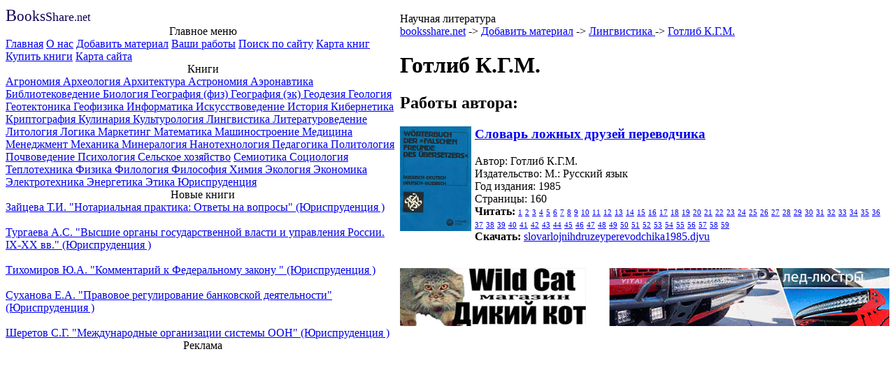

--- FILE ---
content_type: text/html
request_url: http://www.booksshare.net/index.php?id1=4&category=lunguistics&author=gotlib-kgm
body_size: 4706
content:
<!DOCTYPE HTML PUBLIC "-//W3C//DTD HTML 4.01//EN" "http://www.w3.org/TR/html4/strict.dtd">

<html>
 
<head> 

<meta http-equiv="Content-Type" content="text/html; charset=Windows-1251" />
<META Name="Document-state" content ="Dynamic">
<link rel="SHORTCUT ICON" href="./pic/favicon.ico" />
<link rel="stylesheet" href="./design/main.css" type="text/css" media="all" />
<title>Готлиб К.Г.М.
</title>
<meta name='Description' content='BooksShare - Научная литература. Здесь выложены книги в черновом текстовом варианте, чтобы, используя поиск, вы могли найти нужную информацию и сослаться на определённую книгу определённого автора.
  Работы автора :   
'>
<meta name='KeyWords' content=' booksshare net Добавить материал Лингвистика Готлиб Работы автора  '>

</head>
<body>
 


<div class="podl">
<table cellspacing="0" cellpadding="0" width=100% class="mnitbl">
 <tr class="vtr"><td id="lv" valign="bottom">

  <div class="logo">
   <img style="display:block; margin:0;padding:0;" height="1px" width = "190px" src="./design/pic/spacer.gif"/>
   <a href="./index.php" style="text-decoration:none;color:#110055;"><span style="font-size:150%">B</span><span style="font-size:130%">ooks</span><span style="font-size:115%">Share</span>.net</a>  </div>
 </td>
 <td id="line_v" valign="bottom">
  <table cellspacing="0" cellpadding="0" width=100% >
   <tr id="pv"><td id="v" valign="bottom">

    <div class="shapka">
     <img style="display:block; margin:0;padding:0;" height="1px" width = "700px" src="./design/pic/spacer.gif"/>
Научная литература    </div>
   </td></tr>
  </table>
 </td></tr>
 <tr><td class="line_ll" valign="top">


<div class="lt_block">
   <center class="lt_head">
Главное меню</center>
<a href="index.php?id1=1">Главная</a> <a href="index.php?id1=2">О нас</a> <a href="index.php?id1=4">Добавить материал</a> <a href="index.php?id1=6">Ваши работы</a> <a href="index.php?id1=7">Поиск по сайту</a> <a href="index.php?id1=72">Карта книг</a> <a href="index.php?id1=8">Купить книги</a> <a href="index.php?id1=9">Карта сайта</a> 
</div>

<div class="lt_block">
   <center class="lt_head">
Книги</center>
<a href="index.php?id1=4&category=agronom">Агрономия
</a> <a href="index.php?id1=4&category=archeology">Археология
</a> <a href="index.php?id1=4&category=architecure">Архитектура
</a> <a href="index.php?id1=4&category=astronomy">Астрономия
</a> <a href="index.php?id1=4&category=aeronaf">Аэронавтика
</a> <a href="index.php?id1=4&category=bibliot">Библиотековедение
</a> <a href="index.php?id1=4&category=biol">Биология
</a> <a href="index.php?id1=4&category=fizgeogr">География (физ)
</a> <a href="index.php?id1=4&category=ecogeogr">География (эк)
</a> <a href="index.php?id1=4&category=geodesy">Геодезия
</a> <a href="index.php?id1=4&category=geology">Геология
</a> <a href="index.php?id1=4&category=geotectonics">Геотектоника
</a> <a href="index.php?id1=4&category=geophisics">Геофизика
</a> <a href="index.php?id1=4&category=inform">Информатика
</a> <a href="index.php?id1=4&category=iskusstvo">Искусствоведение
</a> <a href="index.php?id1=4&category=history">История
</a> <a href="index.php?id1=4&category=cybern">Кибернетика
</a> <a href="index.php?id1=4&category=cryptography">Криптография
</a> <a href="index.php?id1=4&category=kulinaria">Кулинария
</a> <a href="index.php?id1=4&category=kulture">Культурология
</a> <a href="index.php?id1=4&category=lunguistics">Лингвистика
</a> <a href="index.php?id1=4&category=literature">Литературоведение
</a> <a href="index.php?id1=4&category=litology">Литология
</a> <a href="index.php?id1=4&category=logics">Логика
</a> <a href="index.php?id1=4&category=marketing">Маркетинг
</a> <a href="index.php?id1=4&category=math">Математика
</a> <a href="index.php?id1=4&category=machine">Машиностроение
</a> <a href="index.php?id1=4&category=med">Медицина
</a> <a href="index.php?id1=4&category=menedjment">Менеджмент
</a> <a href="index.php?id1=4&category=mechanics">Механика
</a> <a href="index.php?id1=4&category=mineralogy">Минералогия
</a> <a href="index.php?id1=4&category=nanotehnologiya">Нанотехнология
</a> <a href="index.php?id1=4&category=pedagog">Педагогика
</a> <a href="index.php?id1=4&category=politology">Политология
</a> <a href="index.php?id1=4&category=pochv">Почвоведение
</a> <a href="index.php?id1=4&category=phsyhology">Психология
</a> <a href="index.php?id1=4&category=selskoye-hozaystvo">Сельское хозяйство</a> <a href="index.php?id1=4&category=seotika">Семиотика
</a> <a href="index.php?id1=4&category=sociology">Социология
</a> <a href="index.php?id1=4&category=teplotech">Теплотехника
</a> <a href="index.php?id1=4&category=physics">Физика
</a> <a href="index.php?id1=4&category=philology">Филология
</a> <a href="index.php?id1=4&category=philosophy">Философия
</a> <a href="index.php?id1=4&category=chem">Химия
</a> <a href="index.php?id1=4&category=ekology">Экология
</a> <a href="index.php?id1=4&category=economics">Экономика
</a> <a href="index.php?id1=4&category=electrotech">Электротехника
</a> <a href="index.php?id1=4&category=energetics">Энергетика
</a> <a href="index.php?id1=4&category=etika">Этика
</a> <a href="index.php?id1=4&category=urispr">Юриспруденция
</a> 
</div>

<div class="lt_block_position">
   <center class="lt_head">
Новые книги</center>
<a href="./index.php?id1=4&category=urispr&author=zayceva-ti&book=2008">Зайцева Т.И.  &quot;Нотариальная практика: Ответы на вопросы&quot (Юриспруденция
)</a><br><br><a href="./index.php?id1=4&category=urispr&author=turgaevaas&book=2000">Тургаева А.С. 
 &quot;Высшие органы государственной власти и управления России. IХ-ХХ вв.&quot (Юриспруденция
)</a><br><br><a href="./index.php?id1=4&category=urispr&author=tihomirovua&book=1997">Тихомиров Ю.А. &quot;Комментарий к Федеральному закону &quot (Юриспруденция
)</a><br><br><a href="./index.php?id1=4&category=urispr&author=suhanovaea&book=1997">Суханова Е.А.
 &quot;Правовое регулирование банковской деятельности&quot (Юриспруденция
)</a><br><br><a href="./index.php?id1=4&category=urispr&author=sheretov-sg&book=2008">Шеретов С.Г.  &quot;Международные организации системы ООН&quot (Юриспруденция
)</a>
</div>
 
 </td>
 <td class="line_l" rowspan="2" valign="top">

  <div class="main">
<span class="wayline">
<a href="index.php">booksshare.net</a> -> <a href="index.php?id1=4">Добавить материал</a> -> <a href="index.php?id1=4&category=lunguistics">Лингвистика
</a> -> <a href="index.php?id1=4&category=lunguistics&author=gotlib-kgm">Готлиб К.Г.М.
</a></span><br>

<h1>Готлиб К.Г.М.
</h1>

<h2>Работы автора:</h2>
<img height='150px' style='float:left; margin-right:5px; margin-bottom:1px;' title='Словарь ложных друзей переводчика - Готлиб К.Г.М.' alt='Словарь ложных друзей переводчика - Готлиб К.Г.М.'src='./books/lunguistics/gotlib-kgm/1985/pic/pic.jpg' /><a href='index.php?id1=4&category=lunguistics&author=gotlib-kgm&book=1985'><h3>Словарь ложных друзей переводчика</h3></a>Автор: Готлиб К.Г.М.<br>Издательство: М.: Русский язык<br>Год издания: 1985<br>Страницы: 160<br><b>Читать:</b> <a style="font-size:70%;"href="index.php?id1=4&category=lunguistics&author=gotlib-kgm&book=1985&page=1">1</a> <a style="font-size:70%;"href="index.php?id1=4&category=lunguistics&author=gotlib-kgm&book=1985&page=2">2</a> <a style="font-size:70%;"href="index.php?id1=4&category=lunguistics&author=gotlib-kgm&book=1985&page=3">3</a> <a style="font-size:70%;"href="index.php?id1=4&category=lunguistics&author=gotlib-kgm&book=1985&page=4">4</a> <a style="font-size:70%;"href="index.php?id1=4&category=lunguistics&author=gotlib-kgm&book=1985&page=5">5</a> <a style="font-size:70%;"href="index.php?id1=4&category=lunguistics&author=gotlib-kgm&book=1985&page=6">6</a> <a style="font-size:70%;"href="index.php?id1=4&category=lunguistics&author=gotlib-kgm&book=1985&page=7">7</a> <a style="font-size:70%;"href="index.php?id1=4&category=lunguistics&author=gotlib-kgm&book=1985&page=8">8</a> <a style="font-size:70%;"href="index.php?id1=4&category=lunguistics&author=gotlib-kgm&book=1985&page=9">9</a> <a style="font-size:70%;"href="index.php?id1=4&category=lunguistics&author=gotlib-kgm&book=1985&page=10">10</a> <a style="font-size:70%;"href="index.php?id1=4&category=lunguistics&author=gotlib-kgm&book=1985&page=11">11</a> <a style="font-size:70%;"href="index.php?id1=4&category=lunguistics&author=gotlib-kgm&book=1985&page=12">12</a> <a style="font-size:70%;"href="index.php?id1=4&category=lunguistics&author=gotlib-kgm&book=1985&page=13">13</a> <a style="font-size:70%;"href="index.php?id1=4&category=lunguistics&author=gotlib-kgm&book=1985&page=14">14</a> <a style="font-size:70%;"href="index.php?id1=4&category=lunguistics&author=gotlib-kgm&book=1985&page=15">15</a> <a style="font-size:70%;"href="index.php?id1=4&category=lunguistics&author=gotlib-kgm&book=1985&page=16">16</a> <a style="font-size:70%;"href="index.php?id1=4&category=lunguistics&author=gotlib-kgm&book=1985&page=17">17</a> <a style="font-size:70%;"href="index.php?id1=4&category=lunguistics&author=gotlib-kgm&book=1985&page=18">18</a> <a style="font-size:70%;"href="index.php?id1=4&category=lunguistics&author=gotlib-kgm&book=1985&page=19">19</a> <a style="font-size:70%;"href="index.php?id1=4&category=lunguistics&author=gotlib-kgm&book=1985&page=20">20</a> <a style="font-size:70%;"href="index.php?id1=4&category=lunguistics&author=gotlib-kgm&book=1985&page=21">21</a> <a style="font-size:70%;"href="index.php?id1=4&category=lunguistics&author=gotlib-kgm&book=1985&page=22">22</a> <a style="font-size:70%;"href="index.php?id1=4&category=lunguistics&author=gotlib-kgm&book=1985&page=23">23</a> <a style="font-size:70%;"href="index.php?id1=4&category=lunguistics&author=gotlib-kgm&book=1985&page=24">24</a> <a style="font-size:70%;"href="index.php?id1=4&category=lunguistics&author=gotlib-kgm&book=1985&page=25">25</a> <a style="font-size:70%;"href="index.php?id1=4&category=lunguistics&author=gotlib-kgm&book=1985&page=26">26</a> <a style="font-size:70%;"href="index.php?id1=4&category=lunguistics&author=gotlib-kgm&book=1985&page=27">27</a> <a style="font-size:70%;"href="index.php?id1=4&category=lunguistics&author=gotlib-kgm&book=1985&page=28">28</a> <a style="font-size:70%;"href="index.php?id1=4&category=lunguistics&author=gotlib-kgm&book=1985&page=29">29</a> <a style="font-size:70%;"href="index.php?id1=4&category=lunguistics&author=gotlib-kgm&book=1985&page=30">30</a> <a style="font-size:70%;"href="index.php?id1=4&category=lunguistics&author=gotlib-kgm&book=1985&page=31">31</a> <a style="font-size:70%;"href="index.php?id1=4&category=lunguistics&author=gotlib-kgm&book=1985&page=32">32</a> <a style="font-size:70%;"href="index.php?id1=4&category=lunguistics&author=gotlib-kgm&book=1985&page=33">33</a> <a style="font-size:70%;"href="index.php?id1=4&category=lunguistics&author=gotlib-kgm&book=1985&page=34">34</a> <a style="font-size:70%;"href="index.php?id1=4&category=lunguistics&author=gotlib-kgm&book=1985&page=35">35</a> <a style="font-size:70%;"href="index.php?id1=4&category=lunguistics&author=gotlib-kgm&book=1985&page=36">36</a> <a style="font-size:70%;"href="index.php?id1=4&category=lunguistics&author=gotlib-kgm&book=1985&page=37">37</a> <a style="font-size:70%;"href="index.php?id1=4&category=lunguistics&author=gotlib-kgm&book=1985&page=38">38</a> <a style="font-size:70%;"href="index.php?id1=4&category=lunguistics&author=gotlib-kgm&book=1985&page=39">39</a> <a style="font-size:70%;"href="index.php?id1=4&category=lunguistics&author=gotlib-kgm&book=1985&page=40">40</a> <a style="font-size:70%;"href="index.php?id1=4&category=lunguistics&author=gotlib-kgm&book=1985&page=41">41</a> <a style="font-size:70%;"href="index.php?id1=4&category=lunguistics&author=gotlib-kgm&book=1985&page=42">42</a> <a style="font-size:70%;"href="index.php?id1=4&category=lunguistics&author=gotlib-kgm&book=1985&page=43">43</a> <a style="font-size:70%;"href="index.php?id1=4&category=lunguistics&author=gotlib-kgm&book=1985&page=44">44</a> <a style="font-size:70%;"href="index.php?id1=4&category=lunguistics&author=gotlib-kgm&book=1985&page=45">45</a> <a style="font-size:70%;"href="index.php?id1=4&category=lunguistics&author=gotlib-kgm&book=1985&page=46">46</a> <a style="font-size:70%;"href="index.php?id1=4&category=lunguistics&author=gotlib-kgm&book=1985&page=47">47</a> <a style="font-size:70%;"href="index.php?id1=4&category=lunguistics&author=gotlib-kgm&book=1985&page=48">48</a> <a style="font-size:70%;"href="index.php?id1=4&category=lunguistics&author=gotlib-kgm&book=1985&page=49">49</a> <a style="font-size:70%;"href="index.php?id1=4&category=lunguistics&author=gotlib-kgm&book=1985&page=50">50</a> <a style="font-size:70%;"href="index.php?id1=4&category=lunguistics&author=gotlib-kgm&book=1985&page=51">51</a> <a style="font-size:70%;"href="index.php?id1=4&category=lunguistics&author=gotlib-kgm&book=1985&page=52">52</a> <a style="font-size:70%;"href="index.php?id1=4&category=lunguistics&author=gotlib-kgm&book=1985&page=53">53</a> <a style="font-size:70%;"href="index.php?id1=4&category=lunguistics&author=gotlib-kgm&book=1985&page=54">54</a> <a style="font-size:70%;"href="index.php?id1=4&category=lunguistics&author=gotlib-kgm&book=1985&page=55">55</a> <a style="font-size:70%;"href="index.php?id1=4&category=lunguistics&author=gotlib-kgm&book=1985&page=56">56</a> <a style="font-size:70%;"href="index.php?id1=4&category=lunguistics&author=gotlib-kgm&book=1985&page=57">57</a> <a style="font-size:70%;"href="index.php?id1=4&category=lunguistics&author=gotlib-kgm&book=1985&page=58">58</a> <a style="font-size:70%;"href="index.php?id1=4&category=lunguistics&author=gotlib-kgm&book=1985&page=59">59</a> <br><b>Скачать:</b> <noindex><a href='./books/lunguistics/gotlib-kgm/1985/files/slovarlojnihdruzeyperevodchika1985.djvu'>slovarlojnihdruzeyperevodchika1985.djvu</a></noindex><br><img style="margin:0;padding:0;" height=1px width = 100% src="/pic/spacer.gif"/><img style="margin:0;padding:0;" height=1px width = 100% src="./design/pic/spacer.gif"/><br><center><noindex><a href="http://wildcat.biz.ua/" rel=_nofollow target=_blank><img src="/pic/wildcat.gif"> </a> </noindex><center>
  </div>
 </td></tr>
 <tr><td class="line_ll" valign="bottom">


<div class="lb_block">
   <center class="lb_head">
Реклама</center>
<center>
<!-- MN -->
<div class="mads-block"></div><!-- MN END -->



<!-- SAPE RTB JS -->
<script
    async="async"
    src="//cdn-rtb.sape.ru/rtb-b/js/210/2/26210.js"
    type="text/javascript">
</script>
<!-- SAPE RTB END -->
<!-- SAPE RTB DIV 160x600 -->
<div id="SRTB_70148"></div>
<!-- SAPE RTB END -->

<script type="text/javascript">
<!--
var _acic={dataProvider:15};(function(){var e=document.createElement("script");e.type="text/javascript";e.async=true;e.src="https://www2.acint.net/aci.js";var t=document.getElementsByTagName("script")[0];t.parentNode.insertBefore(e,t)})()
//-->
</script>
<!--noindex--><script type="text/javascript" src="//c.am15.net/scroll/scroll-bn.min.js?p=10&c=1&e=1&s=72299&f=16&t=0" class="amscroll"></script><!--/noindex-->

<table width=124px><tr><td width=124px>
<!--598e2d9a--><!--598e2d9a--></td></tr></table>

<script async="async" src="https://w.uptolike.com/widgets/v1/zp.js?pid=47494" type="text/javascript"></script>

<script type="text/javascript"><!--
google_ad_client = "pub-5829913466883973";
/* 120x240, создано 29.09.09 для booksshare */
google_ad_slot = "0001865357";
google_ad_width = 120;
google_ad_height = 240;
//-->
</script>
<script type="text/javascript"
src="http://pagead2.googlesyndication.com/pagead/show_ads.js">
</script>


</center>







<p style='display:none'>c1c0fc952cf0704ad12d6af2ad3bf47e03017fed</p>
</div>
 </td></tr>



 <tr><td class="line_ll" valign="bottom" height="8px">

 </td>
 <td class="line_l" valign="bottom" height="8px">

 </td></tr>



<tr class="ntr"><td id="ln" valign="top">
  <div class="ln_block">
   <span style="display:block; margin-top:1px">Есть, чем поделиться? <a href="index.php?id1=4">Отправьте<br> материал</a> нам</span>
  </div>
 </td>
 <td id="line_n">
  <table cellspacing="0" cellpadding="0" width=100% >
   <tr id="n"><td id="pn" valign="top">
    <div class="pn_block">
     Авторские права © 2009 BooksShare. <br>Все права защищены.    </div>
   </td></tr>
  </table>

 </td></tr>

</table>
</div>
<center>

<div style="margin-top:3px;">
<div style="margin-left:50px;margin-right:50px;float:center;">

<div style="float:right;"></div>

<span class="info">
</span>

<noindex>

<!--LiveInternet counter--><script type="text/javascript"><!--
document.write("<a rel='nofollow' href='http://www.liveinternet.ru/click' "+
"target=_blank><img src='http://counter.yadro.ru/hit?t44.6;r"+
escape(document.referrer)+((typeof(screen)=="undefined")?"":
";s"+screen.width+"*"+screen.height+"*"+(screen.colorDepth?
screen.colorDepth:screen.pixelDepth))+";u"+escape(document.URL)+
";"+Math.random()+
"' alt='' title='LiveInternet' "+
"border='0' width='31' height='31'><\/a>")
//--></script><!--/LiveInternet-->

<!-- begin of Top100 logo -->
<a rel="nofollow" href="http://top100.rambler.ru/home?id=1878089" target="_blank"><img src="http://top100-images.rambler.ru/top100/banner-88x31-rambler-black2.gif" alt="Rambler's Top100" width="88" height="31" border="0" /></a>
<!-- end of Top100 logo -->
<!-- begin of Top100 code -->
<script id="top100Counter" type="text/javascript" src="http://counter.rambler.ru/top100.jcn?1878089"></script><noscript><img src="http://counter.rambler.ru/top100.cnt?1878089" alt="" width="1" height="1" border="0"/></noscript>
<!-- end of Top100 code -->
</noindex>






</div>
</div>

</center>

<p style='display:none'>c1c0fc952cf0704ad12d6af2ad3bf47e03017fed</p></body>
</html>

--- FILE ---
content_type: text/html; charset=utf-8
request_url: https://www.google.com/recaptcha/api2/aframe
body_size: 258
content:
<!DOCTYPE HTML><html><head><meta http-equiv="content-type" content="text/html; charset=UTF-8"></head><body><script nonce="eoYF9X0Cs3MxVxL98t0_Pw">/** Anti-fraud and anti-abuse applications only. See google.com/recaptcha */ try{var clients={'sodar':'https://pagead2.googlesyndication.com/pagead/sodar?'};window.addEventListener("message",function(a){try{if(a.source===window.parent){var b=JSON.parse(a.data);var c=clients[b['id']];if(c){var d=document.createElement('img');d.src=c+b['params']+'&rc='+(localStorage.getItem("rc::a")?sessionStorage.getItem("rc::b"):"");window.document.body.appendChild(d);sessionStorage.setItem("rc::e",parseInt(sessionStorage.getItem("rc::e")||0)+1);localStorage.setItem("rc::h",'1769037623687');}}}catch(b){}});window.parent.postMessage("_grecaptcha_ready", "*");}catch(b){}</script></body></html>

--- FILE ---
content_type: application/javascript;charset=utf-8
request_url: https://w.uptolike.com/widgets/v1/version.js?cb=cb__utl_cb_share_176903762088984
body_size: 396
content:
cb__utl_cb_share_176903762088984('1ea92d09c43527572b24fe052f11127b');